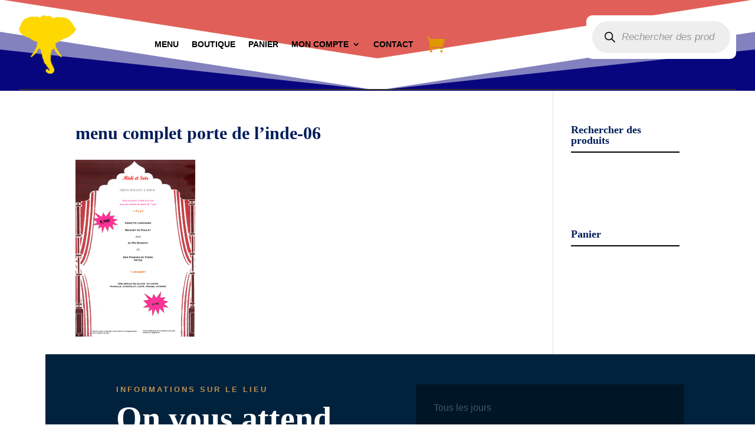

--- FILE ---
content_type: text/css
request_url: https://www.laportedelinde.fr/wp-content/litespeed/ucss/5f2455ed6a77898734ecddf65affae0c.css?ver=8427e
body_size: 5874
content:
:root{--avatar-width:40px;--avatar-height:40px}.dgwt-wcas-search-wrapp{position:relative;line-height:100%;display:block;color:#444;min-width:230px;width:100%;text-align:left;margin:0 auto}*,.dgwt-wcas-search-wrapp,.dgwt-wcas-search-wrapp *{-webkit-box-sizing:border-box;-moz-box-sizing:border-box;box-sizing:border-box}.dgwt-wcas-search-form{margin:0;padding:0;width:100%}input[type=search].dgwt-wcas-search-input{-webkit-transition:none;-moz-transition:none;-ms-transition:none;-o-transition:none;transition:none;-webkit-box-shadow:none;box-shadow:none;margin:0;-webkit-appearance:textfield;text-align:left}[type=search].dgwt-wcas-search-input::-ms-clear{display:none}[type=search].dgwt-wcas-search-input::-webkit-search-decoration{-webkit-appearance:none}[type=search].dgwt-wcas-search-input::-webkit-search-cancel-button{display:none}.dgwt-wcas-layout-icon-flexible:not(.dgwt-wcas-layout-icon) .dgwt-wcas-search-icon,.dgwt-wcas-layout-icon-flexible:not(.dgwt-wcas-layout-icon) .dgwt-wcas-search-icon-arrow,.dgwt-wcas-search-icon-arrow,.dgwt-wcas-style-pirx .dgwt-wcas-sf-wrapp button.dgwt-wcas-search-submit:before{display:none}button.dgwt-wcas-search-submit{position:relative}.dgwt-wcas-ico-magnifier{bottom:0;left:0;margin:auto;position:absolute;right:0;top:0;height:65%;display:block}.dgwt-wcas-preloader,.dgwt-wcas-voice-search{position:absolute;right:0;top:0;height:100%;width:40px}.dgwt-wcas-preloader{z-index:-1;background-repeat:no-repeat;background-position:right 15px center;background-size:auto 44%}.dgwt-wcas-voice-search{z-index:1;opacity:.5;cursor:pointer;align-items:center;justify-content:center;display:none;-webkit-transition:160ms ease-in-out;-moz-transition:160ms ease-in-out;-ms-transition:160ms ease-in-out;-o-transition:160ms ease-in-out;transition:160ms ease-in-out}.dgwt-wcas-style-pirx .dgwt-wcas-voice-search:hover,.dgwt-wcas-voice-search:hover{opacity:.3}.dgwt-wcas-sf-wrapp:after,.dgwt-wcas-sf-wrapp:before{content:"";display:table}.dgwt-wcas-sf-wrapp:after{clear:both}.dgwt-wcas-sf-wrapp{zoom:1;width:100%;max-width:100vw;margin:0;position:relative;background:0 0}.dgwt-wcas-sf-wrapp input[type=search].dgwt-wcas-search-input{width:100%;height:40px;font-size:14px;line-height:100%;padding:10px 15px;margin:0;background:#fff;border:1px solid #ddd;border-radius:3px;-webkit-border-radius:3px;-webkit-appearance:none;box-sizing:border-box}.dgwt-wcas-sf-wrapp input[type=search].dgwt-wcas-search-input:focus{outline:0;background:#fff;box-shadow:0 0 9px 1px rgba(0,0,0,.06);-webkit-transition:150ms ease-in;-moz-transition:150ms ease-in;-ms-transition:150ms ease-in;-o-transition:150ms ease-in;transition:150ms ease-in}.dgwt-wcas-sf-wrapp input[type=search].dgwt-wcas-search-input::-webkit-input-placeholder{color:#999;font-weight:400;font-style:italic;line-height:normal}.dgwt-wcas-sf-wrapp input[type=search].dgwt-wcas-search-input:-moz-placeholder{color:#999;font-weight:400;font-style:italic;line-height:normal}.dgwt-wcas-sf-wrapp input[type=search].dgwt-wcas-search-input::-moz-placeholder{color:#999;font-weight:400;font-style:italic;line-height:normal}.dgwt-wcas-sf-wrapp input[type=search].dgwt-wcas-search-input:-ms-input-placeholder{color:#999;font-weight:400;font-style:italic;line-height:normal}.dgwt-wcas-sf-wrapp button.dgwt-wcas-search-submit{overflow:visible;position:absolute;border:0;padding:0 15px;margin:0;cursor:pointer;height:40px;min-width:50px;width:auto;line-height:100%;min-height:100%;right:0;left:auto;top:0;bottom:auto;color:#fff;-webkit-transition:250ms ease-in-out;-moz-transition:250ms ease-in-out;-ms-transition:250ms ease-in-out;-o-transition:250ms ease-in-out;transition:250ms ease-in-out;text-transform:uppercase;background-color:#333;border-radius:0 2px 2px 0;-webkit-border-radius:0 2px 2px 0;text-shadow:0-1px 0 rgba(0,0,0,.3);-webkit-box-shadow:none;box-shadow:none;-webkit-appearance:none}.dgwt-wcas-sf-wrapp .dgwt-wcas-search-submit:hover{opacity:.7}.dgwt-wcas-sf-wrapp .dgwt-wcas-search-submit:active,.dgwt-wcas-sf-wrapp .dgwt-wcas-search-submit:focus{opacity:.7;outline:0}.dgwt-wcas-sf-wrapp .dgwt-wcas-search-submit:before{content:"";position:absolute;border-width:8px 8px 8px 0;border-style:solid solid solid none;border-color:transparent #333;top:12px;left:-6px;-webkit-transition:250ms ease-in-out;-moz-transition:250ms ease-in-out;-ms-transition:250ms ease-in-out;-o-transition:250ms ease-in-out;transition:250ms ease-in-out}.dgwt-wcas-sf-wrapp .dgwt-wcas-search-submit:active:before,.dgwt-wcas-sf-wrapp .dgwt-wcas-search-submit:focus:before,.dgwt-wcas-sf-wrapp .dgwt-wcas-search-submit:hover:before{border-right-color:#333}.dgwt-wcas-sf-wrapp .dgwt-wcas-search-submit::-moz-focus-inner{border:0;padding:0}.dgwt-wcas-ico-magnifier,.dgwt-wcas-ico-magnifier-handler{max-width:20px}.dgwt-wcas-has-submit .dgwt-wcas-search-submit svg path{fill:#fff}.dgwt-wcas-layout-icon-flexible .dgwt-wcas-search-form{opacity:0}.dgwt-wcas-search-icon{width:20px;height:auto;cursor:pointer}.dgwt-wcas-ico-magnifier-handler{margin-bottom:-.2em;width:100%}.dgwt-wcas-style-pirx .dgwt-wcas-sf-wrapp{background:#fff;padding:10px;border-radius:10px}.dgwt-wcas-style-pirx .dgwt-wcas-sf-wrapp input[type=search].dgwt-wcas-search-input{padding:13px 24px 13px 48px;line-height:24px;font-size:17px;border:2px solid transparent;border-radius:30px;height:auto;font-family:Roboto,sans-serif;background-color:#eee}.dgwt-wcas-style-pirx .dgwt-wcas-sf-wrapp input[type=search].dgwt-wcas-search-input:focus{box-shadow:none;transition:30ms ease-in}.dgwt-wcas-style-pirx .dgwt-wcas-sf-wrapp input[type=search].dgwt-wcas-search-input:hover{background-color:#dfdfdf}.dgwt-wcas-style-pirx .dgwt-wcas-sf-wrapp button.dgwt-wcas-search-submit{background:0 0;border-radius:100%;border:0;display:flex;align-items:center;justify-content:center;padding:0;margin:0;position:absolute;min-height:33px;min-width:33px;height:33px;width:33px;left:23px;top:21px;pointer-events:none;transition:none}.dgwt-wcas-style-pirx .dgwt-wcas-sf-wrapp button.dgwt-wcas-search-submit svg{width:18px;height:18px}.dgwt-wcas-style-pirx .dgwt-wcas-sf-wrapp button.dgwt-wcas-search-submit:hover{opacity:1;background:#e4e4e4;box-shadow:0 0 0 2px #e4e4e4;border-radius:100%}.dgwt-wcas-style-pirx .dgwt-wcas-preloader{margin-right:35px}.dgwt-wcas-style-pirx.dgwt-wcas-has-submit .dgwt-wcas-search-submit svg path{fill:#111}.dgwt-wcas-style-pirx .dgwt-wcas-voice-search{right:20px;top:1px;opacity:1}a,div,form,html,img,label,li,p,span,ul{font-size:100%}a,body,div,form,h1,h2,h3,h4,html,img,label,li,p,span,ul{margin:0;padding:0;border:0;outline:0;background:0 0;vertical-align:baseline;-webkit-text-size-adjust:100%;-ms-text-size-adjust:100%}body{background-color:#fff;font-size:14px;font-weight:500;-webkit-font-smoothing:antialiased;-moz-osx-font-smoothing:grayscale;line-height:1.7em;color:#e57e00}ul{list-style:none}:focus{outline:0}.et_pb_menu__logo img,article,footer,header,nav{display:block}body.et_cover_background{background-repeat:no-repeat!important;background-attachment:fixed;background-position:top center!important;-webkit-background-size:cover!important;-moz-background-size:cover!important;background-size:cover!important}a{color:#f72e2e}a,a:hover{text-decoration:none}p{padding-bottom:1em}p:not(.has-background):last-of-type{padding-bottom:0}h1,h2,h3,h4{padding-bottom:10px;line-height:1em}h1{font-size:30px}h2{font-size:26px}h3{font-size:22px}h4{font-size:18px}input{-webkit-appearance:none}button{font-family:inherit}img{max-width:100%;height:auto}.nav li ul{position:absolute;padding:20px 0;visibility:hidden;z-index:9999;width:240px;border-top:3px solid #2ea3f2;opacity:0;background:#fff;-webkit-box-shadow:0 2px 5px rgba(0,0,0,.1);-moz-box-shadow:0 2px 5px rgba(0,0,0,.1);box-shadow:0 2px 5px rgba(0,0,0,.1);text-align:left;-webkit-transform:translate3d(0,0,0);border-color:#2ea3f2}#main-content{background-color:#fff}.container{width:80%;max-width:1080px;margin:auto}body:not(.et-tb) #main-content .container{padding-top:58px}.main_title{margin-bottom:20px}.et-l--header ul{padding:0 0 23px 1em;line-height:26px;list-style-type:disc}.container{position:relative;text-align:left}.et-menu,nav.et-menu-nav{float:left}input[type=search]::-webkit-search-cancel-button{-webkit-appearance:none}.woocommerce-cart table.cart td.actions .coupon .input-text::input-placeholder{color:#fff}#sidebar{padding-bottom:28px}#sidebar .et_pb_widget{float:none;width:100%;margin-bottom:30px}@media all and (min-width:981px){#sidebar{float:left;width:20.875%}#left-area{width:79.125%;padding-bottom:23px}#main-content .container:before{position:absolute;top:0;width:1px;height:100%;background-color:#e2e2e2;content:""}.et_right_sidebar #left-area{float:left;padding-right:5.5%}.et_right_sidebar #sidebar{padding-left:30px}.et_right_sidebar #main-content .container:before{right:20.875%!important}}@media all and (min-width:981px) and (max-width:1100px){#sidebar .et_pb_widget{margin-left:0}}@media all and (max-width:980px){#page-container{padding-top:80px}.et-tb-has-header #page-container{padding-top:0!important}#left-area,#sidebar{width:100%!important}.et_right_sidebar #left-area,.et_right_sidebar #sidebar{float:none;width:auto;padding-right:0;padding-left:0}.et_right_sidebar #left-area{margin-right:0}.et_right_sidebar #sidebar{margin-left:0;border-left:none}#main-content .container:before{display:none!important}.container{-webkit-transition:none;-moz-transition:none;transition:none}}@media print{#page-container{padding-top:0!important}}@font-face{font-display:swap;font-family:ETmodules;src:url(/wp-content/themes/Divi/core/admin/fonts/modules.eot);src:url(/wp-content/themes/Divi/core/admin/fonts/modules.eot?#iefix)format("embedded-opentype"),url(/wp-content/themes/Divi/core/admin/fonts/modules.ttf)format("truetype"),url(/wp-content/themes/Divi/core/admin/fonts/modules.woff)format("woff"),url(/wp-content/themes/Divi/core/admin/fonts/modules.svg#ETmodules)format("svg");font-weight:400;font-style:normal}.et_pb_button:after{font-family:ETmodules!important;-webkit-font-smoothing:antialiased;-moz-osx-font-smoothing:grayscale;speak:none}.et-pb-icon,.mobile_menu_bar:before{font-weight:400;font-style:normal;font-variant:normal;-webkit-font-smoothing:antialiased;line-height:1;text-transform:none;speak:none}.mobile_menu_bar:before{text-shadow:0 0;font-family:ETmodules!important;-moz-osx-font-smoothing:grayscale}.et-pb-icon{display:inline-block;-webkit-box-sizing:border-box;-moz-box-sizing:border-box;box-sizing:border-box;font-family:ETmodules;font-size:96px;content:attr(data-icon)}.nav li li{margin:0;padding:0 20px;position:relative;line-height:2em}.et-menu li li a{width:200px;padding:6px 20px}.nav li{position:relative;line-height:1em}.nav li:hover>ul{visibility:visible;opacity:1}.nav li:hover{visibility:inherit}.nav li li a{font-size:14px;-webkit-transition:all .2s ease-in-out;-moz-transition:all .2s ease-in-out;transition:all .2s ease-in-out}.nav ul li a:hover{opacity:.7;background-color:rgba(0,0,0,.03)}.et-menu .menu-item-has-children>a:first-child:after{position:absolute;top:0;right:0;font-family:ETmodules;font-size:16px;font-weight:800;content:"3"}.et-menu .menu-item-has-children>a:first-child{padding-right:20px}.et_mobile_nav_menu{display:none;float:right}.mobile_menu_bar{display:block;position:relative;line-height:0}.mobile_menu_bar:before{position:relative;top:0;left:0;font-size:32px;content:"a";cursor:pointer}.et_pb_module .mobile_menu_bar:before{top:2px}.et_pb_widget{float:left;max-width:100%}.et_pb_button,.et_pb_button:after,.et_pb_button:before{-webkit-transition:all .2s;-moz-transition:all .2s;transition:all .2s}.et_pb_button{position:relative;padding:.3em 1em;border:2px solid;-webkit-border-radius:3px;-moz-border-radius:3px;border-radius:3px;background-color:transparent;background-repeat:no-repeat;background-position:center;background-size:cover;font-size:20px;font-weight:500;line-height:1.7em!important}.et_pb_button:hover,.et_pb_module .et_pb_button:hover{padding:.3em 2em .3em .7em;border:2px solid transparent}.et_pb_button:hover{background-color:rgba(255,255,255,.2)}.et_pb_button:after,.et_pb_button:before{position:absolute;margin-left:-1em;opacity:0;text-shadow:none;font-size:32px;font-weight:400;font-style:normal;font-variant:none;line-height:1em;text-transform:none;content:"5"}.et_pb_button:before{display:none}.et_pb_button:hover:after{margin-left:0;opacity:1}@media all and (min-width:981px){.et_pb_gutters3 .et_pb_column{margin-right:5.5%}.et_pb_gutters3 .et_pb_column_1_2>.et_pb_row_inner>.et_pb_column_4_4,.et_pb_gutters3 .et_pb_column_4_4{width:100%}.et_pb_gutters3 .et_pb_column_4_4 .et_pb_module{margin-bottom:2.75%}.et_pb_gutters3 .et_pb_column_3_4{width:73.625%}.et_pb_gutters3 .et_pb_column_3_4 .et_pb_module{margin-bottom:3.735%}.et_pb_gutters3 .et_pb_column_1_2{width:47.25%}.et_pb_gutters3 .et_pb_column_1_2 .et_pb_module,.et_pb_gutters3 .et_pb_column_1_2>.et_pb_row_inner>.et_pb_column_4_4 .et_pb_module{margin-bottom:5.82%}.et_pb_gutters3 .et_pb_column_1_4{width:20.875%}.et_pb_gutters3 .et_pb_column_1_2>.et_pb_row_inner>.et_pb_column_1_4 .et_pb_module,.et_pb_gutters3 .et_pb_column_1_4 .et_pb_module{margin-bottom:13.174%}.et_pb_gutters3 .et_pb_column_1_2>.et_pb_row_inner>.et_pb_column_1_4{width:44.17989418%;margin-right:11.64%}}@media all and (max-width:479px){.et_pb_column{width:100%!important}}.et_pb_blurb_content,.et_pb_text,.et_pb_widget{word-wrap:break-word}.et_pb_row{position:relative;width:80%;max-width:1080px;margin:auto}.section_has_divider .et_pb_row{z-index:5}.et_pb_column{float:left;position:relative;z-index:2}.et_pb_css_mix_blend_mode_passthrough{mix-blend-mode:unset!important}.et-menu li{display:inline-block;padding-right:22px;font-size:14px}.et-menu>li:last-child{padding-right:0}.et-menu a,.et-menu a:hover{-webkit-transition:all .4s ease-in-out;-moz-transition:all .4s ease-in-out;transition:all .4s ease-in-out}.et-menu a{display:block;position:relative;color:rgba(0,0,0,.6);text-decoration:none}.et-menu a:hover{opacity:.7}.et-menu li>a{padding-bottom:29px;word-wrap:break-word}.et_pb_column,.et_pb_module,.et_pb_row,.et_pb_row_inner,.et_pb_with_background{background-repeat:no-repeat;background-position:center;background-size:cover}.et_pb_with_border{position:relative;border-width:0;border-style:solid;border-color:#333}.et-pb-icon-circle{padding:25px;-webkit-border-radius:100%;-moz-border-radius:100%;border-radius:100%;font-size:48px}.et_pb_blurb_content{position:relative;max-width:550px;margin:0 auto;text-align:center}.et_pb_blurb.et_pb_text_align_left .et_pb_blurb_content .et_pb_blurb_container{text-align:left}.et_pb_blurb_content p:last-of-type{padding-bottom:0}.et_pb_main_blurb_image{display:inline-block;max-width:100%;margin-bottom:30px;line-height:0}.et_pb_blurb .et_pb_image_wrap{display:block;margin:auto}.et_pb_blurb_position_left .et_pb_main_blurb_image{display:table-cell;width:32px;line-height:0}.et_pb_blurb_position_left .et-pb-icon{display:table-cell;font-size:32px}.et_pb_blurb_position_left .et-pb-icon-circle{padding:8px;font-size:16px}.et_pb_blurb_position_left .et_pb_blurb_container{display:table-cell;vertical-align:top;padding-left:15px}.et_pb_blurb_position_left .et_pb_blurb_content,.et_pb_button_module_wrapper.et_pb_button_alignment_left{text-align:left}.et_pb_button_module_wrapper>a{display:inline-block}.et_pb_number_counter.active{opacity:1}.et_pb_menu .et-menu-nav,.et_pb_menu .et-menu-nav>ul{float:none}.et_pb_menu .et-menu-nav>ul{padding:0!important;line-height:1.7em}.et_pb_menu .et-menu-nav>ul ul{padding:20px 0;text-align:left}.et_pb_menu_inner_container{position:relative}.et_pb_menu__wrap{margin:0-11px}.et_pb_menu__wrap .mobile_menu_bar{transform:translate(0,3%)}.et_pb_menu__wrap .mobile_menu_bar:before{top:0}.et_pb_menu__menu{margin-right:11px;margin-left:11px}.et_pb_menu__logo{overflow:hidden}.et_pb_menu__cart-button:after{content:""}a.et_pb_menu__icon{display:flex;margin:0 11px;padding:0;border:0;background:0 0;font-family:ETmodules;font-size:17px;cursor:pointer;align-items:center}.et_pb_menu .et_pb_menu__wrap{display:flex;opacity:1;align-items:stretch;flex:1 1 auto;flex-wrap:wrap;justify-content:flex-start}.et_pb_menu .et_pb_menu__menu{flex:0 1 auto;justify-content:flex-start}.et_pb_menu .et_pb_menu__menu,.et_pb_menu .et_pb_menu__menu>nav{display:flex;align-items:stretch}.et_pb_menu .et_pb_menu__menu>nav>ul{display:flex;align-items:stretch;flex-wrap:wrap;justify-content:flex-start}.et_pb_menu .et_pb_menu__menu>nav>ul>li{display:flex;position:relative;margin:0;align-items:stretch}.et_pb_menu .et_pb_menu__menu>nav>ul>li>ul{top:calc(100% - 1px);left:0}.et_pb_menu--with-logo .et_pb_menu__menu>nav>ul>li>a{display:flex;padding:31px 0;white-space:nowrap;align-items:center}.et_pb_menu--with-logo .et_pb_menu__menu>nav>ul>li>a:after{top:50%!important;transform:translate(0,-50%)}.et_pb_menu .et_pb_menu__icon{flex:0 0 auto}.et_pb_menu .et-menu{margin-right:-11px;margin-left:-11px}.et_pb_menu .et-menu>li{padding-right:11px;padding-left:11px}.et_pb_menu--style-left_aligned .et_pb_menu_inner_container{display:flex;align-items:stretch}.et_pb_menu--style-left_aligned .et_pb_menu__logo-wrap{display:flex;align-items:center;flex:0 1 auto}.et_pb_menu--style-left_aligned .et_pb_menu__logo{margin-right:30px}.et_pb_row:after,.et_pb_row_inner:after{display:block;visibility:hidden;clear:both;width:0;height:0;line-height:0;content:""}.et_pb_section{background-position:center;-webkit-background-size:cover;-moz-background-size:cover;background-size:cover}.et_pb_text>:last-child{padding-bottom:0}.et_pb_text_inner{position:relative}.et_pb_bg_layout_dark,.et_pb_bg_layout_dark h2,.et_pb_bg_layout_dark h3,.et_pb_bg_layout_dark h4{color:#fff!important}.et_pb_text_align_left{text-align:left}.et_pb_text_align_right{text-align:right}.et_pb_section{position:relative;background-color:#fff}.et_pb_bottom_inside_divider,.et_pb_top_inside_divider{display:block;position:absolute;width:100%;height:100%;pointer-events:none;background-repeat-y:no-repeat}.et_pb_bottom_inside_divider.et-no-transition,.et_pb_top_inside_divider.et-no-transition{transition:none!important}.et_pb_top_inside_divider{margin-top:-1px}.et_pb_bottom_inside_divider{margin-bottom:-1px}.et_pb_column.et_pb_column_empty{min-height:1px}.et_pb_row_inner{position:relative;width:100%}.et_pb_row .et_pb_column.et-last-child,.et_pb_row .et_pb_column:last-child,.et_pb_row_inner .et_pb_column.et-last-child,.et_pb_row_inner .et_pb_column:last-child{margin-right:0!important}.et_pb_module{-webkit-animation-timing-function:linear;-moz-animation-timing-function:linear;-o-animation-timing-function:linear;animation-timing-function:linear;-webkit-animation-duration:.2s;-moz-animation-duration:.2s;-o-animation-duration:.2s;animation-duration:.2s}.et_pb_code_inner{position:relative}.et-waypoint{opacity:0}@media all and (min-width:981px){.et_pb_section{padding:4%0}.et_pb_row{padding:2%0}.et_pb_column_1_2 .et_pb_row_inner{padding:5.82%0}.et_pb_section .et_pb_row .et_pb_column .et_pb_module:last-child,.et_pb_section.et_section_specialty .et_pb_row .et_pb_column .et_pb_column .et_pb_module:last-child,.et_pb_section.et_section_specialty .et_pb_row .et_pb_column .et_pb_row_inner .et_pb_column .et_pb_module:last-child{margin-bottom:0}.et_section_specialty>.et_pb_row{padding:0}.et_pb_row_inner{width:100%}.et_pb_row .et_pb_column.et-last-child,.et_pb_row .et_pb_column:last-child,.et_pb_row_inner .et_pb_column.et-last-child,.et_pb_row_inner .et_pb_column:last-child{margin-right:0!important}.et_dropdown_animation_fade.et_pb_menu ul li:hover>ul{-webkit-transition:all .2s ease-in-out;-moz-transition:all .2s ease-in-out;transition:all .2s ease-in-out}}@media all and (max-width:980px){.et_pb_column{width:100%;margin-bottom:30px}.et_pb_section{padding:50px 0}.et_pb_column .et_pb_row_inner,.et_pb_row{padding:30px 0}.et_section_specialty>.et_pb_row{padding:0}.et_pb_bottom_divider .et_pb_row:nth-last-child(2) .et_pb_column:last-child,.et_pb_row .et_pb_column.et-last-child,.et_pb_row .et_pb_column:last-child{margin-bottom:0}.et_pb_column .et_pb_module{margin-bottom:30px}.et_section_specialty .et_pb_row>.et_pb_column{padding-bottom:0}.et_pb_row .et_pb_column .et_pb_module:last-child,.et_section_specialty .et_pb_row .et_pb_column .et_pb_module:last-child{margin-bottom:0}.et-menu,.et_pb_column.et_pb_column_empty{display:none}.et_pb_menu--style-left_aligned .et_pb_menu_inner_container{align-items:center}.et_pb_menu--style-left_aligned .et_pb_menu__wrap{justify-content:flex-end}.et_pb_menu .et_pb_menu__menu{display:none}.et_pb_menu .et_mobile_nav_menu{display:flex;float:none;margin:0 6px;align-items:center}.et_mobile_nav_menu{display:block;margin-top:-1px}.et_pb_row{max-width:1080px}}@media all and (max-width:767px){.et_pb_text_align_left-phone{text-align:left}}@media all and (max-width:479px){.et_pb_row .et_pb_column.et_pb_column_1_4{width:100%;margin:0 0 30px}.et_pb_row .et_pb_column.et_pb_column_1_4.et-last-child,.et_pb_row .et_pb_column.et_pb_column_1_4:last-child{margin-bottom:0}}.screen-reader-text{overflow:hidden;clip:rect(1px,1px,1px,1px);position:absolute!important;width:1px;height:1px;margin:-1px;padding:0;border:0;word-wrap:normal!important;clip-path:inset(50%)}.clearfix:after{display:block;visibility:hidden;clear:both;height:0;font-size:0;content:" "}button::-moz-focus-inner{padding:0;border:0}.et_pb_text_0_tb_footer h2,h1,h2,h3,h4{font-family:"Playfair Display",Georgia,"Times New Roman",serif;font-weight:700}h1,h2,h3,h4{color:#001c59;font-style:normal;text-transform:none;text-decoration:none}.mobile_menu_bar:after,.mobile_menu_bar:before{color:#e02b20}body .et_pb_button:hover{border-radius:0}@media only screen and (min-width:1350px){.et_pb_row{padding:27px 0}.et_pb_section{padding:54px 0}}body,input{font-family:"Cabin",Helvetica,Arial,Lucida,sans-serif}.widgettitle{border-bottom:solid 2px #000;margin-bottom:25px}.et_pb_section_0_tb_header.et_pb_section{padding-top:0;padding-bottom:0;margin-top:0;margin-bottom:0}.et_pb_section_0_tb_header.section_has_divider.et_pb_bottom_divider .et_pb_bottom_inside_divider{background-image:url([data-uri]);background-size:100% 100px;bottom:0;height:100px;z-index:1}.et_pb_section_0_tb_header.section_has_divider.et_pb_top_divider .et_pb_top_inside_divider{background-image:url([data-uri]);background-size:100% 100px;top:0;height:100px;z-index:1;background-color:transparent}.et_pb_row_0_tb_header{border-bottom-width:2px;width:100%;max-width:95%}.et_pb_menu_0_tb_header.et_pb_menu ul li a{font-weight:700;text-transform:uppercase;color:#000!important}.et_pb_menu_0_tb_header.et_pb_menu .nav li ul{background-color:#fff!important}.et_pb_menu_0_tb_header .et_pb_menu_inner_container>.et_pb_menu__logo-wrap .et_pb_menu__logo{max-width:42%}.et_pb_menu_0_tb_header .et_pb_menu_inner_container>.et_pb_menu__logo-wrap .et_pb_menu__logo img{max-height:0none}.et_pb_menu_0_tb_header .mobile_nav .mobile_menu_bar:before{color:#e09900}.et_pb_menu_0_tb_header .et_pb_menu__icon.et_pb_menu__cart-button{font-size:31px;color:#e09900}.et_pb_code_0_tb_header,.et_pb_column_0_tb_header{background-color:transparent}@media only screen and (max-width:980px){.et_pb_row_0_tb_header{border-bottom-width:2px}}@media only screen and (max-width:767px){.et_pb_row_0_tb_header{border-bottom-width:2px}}.et_pb_section_0_tb_footer.et_pb_section{background-color:#00223d!important}.et_pb_column_0_tb_footer{padding-top:0}.et_pb_text_1_tb_footer p,.et_pb_text_2_tb_footer p,.et_pb_text_3_tb_footer p,.et_pb_text_4_tb_footer p,.et_pb_text_5_tb_footer p{line-height:1.8em}.et_pb_text_0_tb_footer,.et_pb_text_0_tb_footer h3{font-family:"Cabin",Helvetica,Arial,Lucida,sans-serif}.et_pb_text_0_tb_footer{font-size:16px;line-height:1.8em;margin-right:0!important;max-width:500px}.et_pb_text_0_tb_footer h2{font-size:56px;line-height:1.1em}.et_pb_text_0_tb_footer h3{font-weight:700;text-transform:uppercase;font-size:13px;color:#bd8f52!important;letter-spacing:3px;line-height:1.4em}.et_pb_button_0_tb_footer_wrapper .et_pb_button_0_tb_footer,.et_pb_button_0_tb_footer_wrapper .et_pb_button_0_tb_footer:hover{padding:16px 24px!important}body #page-container .et_pb_section .et_pb_button_0_tb_footer{color:#002d4c!important;border-width:2px!important;border-color:#fff;border-radius:0;letter-spacing:2px;font-size:13px;font-family:"Cabin",Helvetica,Arial,Lucida,sans-serif!important;font-weight:600!important;text-transform:uppercase!important;background-color:#fff}body #page-container .et_pb_section .et_pb_button_0_tb_footer:hover{border-color:#d1d1d1!important}body #page-container .et_pb_section .et_pb_button_0_tb_footer:after,body #page-container .et_pb_section .et_pb_button_0_tb_footer:before{display:none!important}.et_pb_button_0_tb_footer{box-shadow:inset 0 0 0 2px #002d4c}.et_pb_button_0_tb_footer:hover{box-shadow:inset 0 0 0 6px #002d4c}.et_pb_button_0_tb_footer,.et_pb_button_0_tb_footer:after{transition:all 300ms ease 0ms}.et_pb_row_inner_0_tb_footer,.et_pb_row_inner_1_tb_footer,.et_pb_row_inner_2_tb_footer{background-color:rgba(0,0,0,.36)}.et_pb_row_inner_0_tb_footer.et_pb_row_inner{padding-right:30px!important;padding-bottom:10px!important;padding-left:30px!important}.et_pb_column .et_pb_row_inner_0_tb_footer{padding-right:30px;padding-bottom:10px;padding-left:30px}.et_pb_column_inner_0_tb_footer,.et_pb_column_inner_2_tb_footer,.et_pb_column_inner_4_tb_footer{margin-bottom:0!important}.et_pb_text_1_tb_footer.et_pb_text,.et_pb_text_2_tb_footer.et_pb_text,.et_pb_text_4_tb_footer.et_pb_text{color:rgba(85,101,112,.8)!important}.et_pb_text_1_tb_footer,.et_pb_text_2_tb_footer,.et_pb_text_3_tb_footer,.et_pb_text_4_tb_footer,.et_pb_text_5_tb_footer{font-family:"Cabin",Helvetica,Arial,Lucida,sans-serif;font-size:16px;line-height:1.8em}.et_pb_row_inner_1_tb_footer.et_pb_row_inner{padding:10px 30px!important}.et_pb_column .et_pb_row_inner_1_tb_footer{padding:10px 30px}.et_pb_row_inner_2_tb_footer.et_pb_row_inner{padding-top:10px!important;padding-right:30px!important;padding-left:30px!important}.et_pb_column .et_pb_row_inner_2_tb_footer{padding-top:10px;padding-right:30px;padding-left:30px}.et_pb_blurb_0_tb_footer.et_pb_blurb .et_pb_module_header,.et_pb_blurb_1_tb_footer.et_pb_blurb .et_pb_module_header,.et_pb_blurb_2_tb_footer.et_pb_blurb .et_pb_module_header{font-family:"Cabin",Helvetica,Arial,Lucida,sans-serif;font-weight:700;text-transform:uppercase;font-size:12px;color:rgba(85,101,112,.8)!important;letter-spacing:2px;line-height:1.4em}.et_pb_blurb_0_tb_footer.et_pb_blurb p,.et_pb_blurb_1_tb_footer.et_pb_blurb p,.et_pb_blurb_2_tb_footer.et_pb_blurb p{line-height:1.3em}.et_pb_blurb_0_tb_footer.et_pb_blurb,.et_pb_blurb_1_tb_footer.et_pb_blurb,.et_pb_blurb_2_tb_footer.et_pb_blurb{font-family:"Cabin",Helvetica,Arial,Lucida,sans-serif;font-weight:700;font-size:16px;line-height:1.3em}.et_pb_blurb_0_tb_footer .et_pb_blurb_content,.et_pb_blurb_1_tb_footer .et_pb_blurb_content,.et_pb_blurb_2_tb_footer .et_pb_blurb_content{max-width:1100px}.et_pb_blurb_0_tb_footer .et-pb-icon,.et_pb_blurb_1_tb_footer .et-pb-icon,.et_pb_blurb_2_tb_footer .et-pb-icon{color:#fff;background-color:#bd8f52}.et_pb_section_0_tb_footer{width:94%;margin-left:auto!important;margin-right:0!important}@media only screen and (max-width:980px){.et_pb_text_0_tb_footer,.et_pb_text_1_tb_footer,.et_pb_text_2_tb_footer,.et_pb_text_3_tb_footer,.et_pb_text_4_tb_footer,.et_pb_text_5_tb_footer{font-size:15px}.et_pb_text_0_tb_footer h2{font-size:44px}body #page-container .et_pb_section .et_pb_button_0_tb_footer{padding-right:1em;padding-left:1em}body #page-container .et_pb_section .et_pb_button_0_tb_footer:hover{padding-right:.7em;padding-left:.7em}}@media only screen and (max-width:767px){.et_pb_text_0_tb_footer,.et_pb_text_1_tb_footer,.et_pb_text_2_tb_footer,.et_pb_text_3_tb_footer,.et_pb_text_4_tb_footer,.et_pb_text_5_tb_footer{font-size:14px}.et_pb_text_0_tb_footer h2{font-size:32px}}